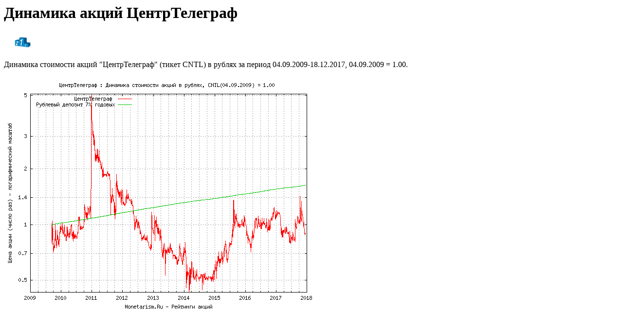

--- FILE ---
content_type: text/html
request_url: http://monetarism.ru/micex/micex1997-2017/secCNTL.shtml
body_size: 25790
content:

<HTML>
<HEAD>
        <TITLE>Monetarism.Ru : �������� ����� ������������� : 1997-2017  </TITLE>

<h1>�������� �����  ������������� </h1>
<a href="//monetarism.ru/search.pl?topic=9"><img src="http://img.fx.sz.ru/topics/topicrating.gif" width="34" height="22" border="0" hspace="22" vspace="10" alt="�������"></a>
<br>

<p>�������� ��������� ����� "�������������" (����� CNTL) � ������ �� ������ 04.09.2009-18.12.2017, 04.09.2009 = 1.00.
<p><img src="secCNTL.png" high="480" alt="�������� ����� ����� ������������� CNTL" width="640">
<p>
<CENTER>
<script type="text/javascript"><!--
google_ad_client = "pub-0160131372778163";
google_ad_width = 468;
google_ad_height = 60;
google_ad_format = "468x60_as";
google_ad_type = "text";
google_ad_channel ="";
google_color_border = "006666";
google_color_bg = "F0F0F0";
google_color_link = "006666";
google_color_url = "008066";
google_color_text = "000000";
//--></script>
<script type="text/javascript"
  src="http://pagead2.googlesyndication.com/pagead/show_ads.js">
</script>
</CENTER>
<table border=0 cellpadding=3 cellspacing=0 bordercolorlight="gray" bordercolordark="white">
<tr bgcolor="#f5f9fc"><td>�����:</td><td>�������������</td><td>CNTL</td></tr>
<tr><td><a href="http://monetarism.ru/dictionary/05/06/23/1847211.shtml">����������� �����</a> (Sharpe Ratio):</td><td>-0.259</td><td>122 �����</td></tr>
<tr bgcolor="#f5f9fc"><td>����� ������� (Total Return):</td><td>0.902</td><td>(-9.8% �� ��� �����)</td></tr>
<tr><td>������� ������� �����:</td><td>0.986</td><td>(-1.4% �������)</td></tr>
<tr bgcolor="#f5f9fc"><td>����� �������, ������ �����: </td><td>0.090</td><td>(-91.0% �� ��� �����)</td></tr>
<tr><td>����� �������, ������ �����, ������ ��������: </td><td>0.016</td><td>(-98.4% �� ��� �����)</td></tr>
<tr bgcolor="#f5f9fc"><td>������ ����������:</td><td>����� 7 ���</td><td></td></tr>
<tr><td>���� ������� ����������:</td><td>04.09.2009</td><td></td></tr>
<tr bgcolor="#f5f9fc"><td>���� ���������� ����������:</td><td>18.12.2017</td><td></td></tr>
<tr><td>�������������:</td><td>1069 ���. ���.</td><td>154 �����</td></tr>
</table>
<p> �������� ��������� ����� ������������� (CNTL), ���������� � ����������� ������, 04.09.2009 = 1.00
<p><img src="sec-eCNTL.png" high="480" alt="�������� ����� ����� ������������� CNTL" width="640">
<p> �������� ��������� ����� ������������� (CNTL) �� ��������� � ������� ����, 04.09.2009 = 1.00
<p><img src="sec-mCNTL.png" high="480" alt="�������� ��������� ����� ������������� / ����" width="640"><br>
<img src="sec-mmCNTL.png" high="480" alt="�������� ����� ����� ������������� ������������ ����" width="640"><br>

<p>���� ����� ������������� (CNTL), ������ �� ��.
<p><img src="sec-pCNTL.png" high="480" alt="���� ����� �������������, ����� �� �����" width="640">

<p>������� ��� ����� 10% (����):<br>
<table border="0" cellpadding="3" cellspacing="0" bordercolorlight="gray" bordercolordark="white" text-align="right">
<tr><td>���� "��"</td><td>����</td><td>���� "��"</td><td>����� ����</td><td>������ ���� ����</td><td>������ "��"</td><td>������ ���� �� ����</td><td>��������� ������� %</td></tr>
<tr align="right"  ><td>11.09.2009</td><td>14.09.2009</td><td>21.600</td><td>17.000</td><td>27.1%</td><td>1154.19</td><td>1175.13</td><td>1.8</td><td></td></tr>
<tr align="right"  bgcolor="#f5f9fc" ><td>15.09.2009</td><td>17.09.2009</td><td>18.000</td><td>22.470</td><td>24.8%</td><td>1175.01</td><td>1217.67</td><td>3.6</td><td></td></tr>
<tr align="right"  ><td>17.09.2009</td><td>18.09.2009</td><td>22.470</td><td>20.000</td><td>12.3%</td><td>1217.67</td><td>1205.04</td><td>1.0</td><td></td></tr>
<tr align="right"  ><td>23.09.2009</td><td>24.09.2009</td><td>20.500</td><td>16.700</td><td>22.8%</td><td>1202.92</td><td>1198.83</td><td>0.3</td><td></td></tr>
<tr align="right"  bgcolor="#f5f9fc" ><td>16.10.2009</td><td>19.10.2009</td><td>16.000</td><td>17.890</td><td>11.8%</td><td>1341.68</td><td>1317.09</td><td>1.9</td><td></td></tr>
<tr align="right"  bgcolor="#f5f9fc" ><td>22.10.2009</td><td>23.10.2009</td><td>17.800</td><td>21.470</td><td>20.6%</td><td>1372.95</td><td>1359.48</td><td>1.0</td><td></td></tr>
<tr align="right"  ><td>23.10.2009</td><td>26.10.2009</td><td>21.470</td><td>18.500</td><td>16.1%</td><td>1359.48</td><td>1365.05</td><td>0.4</td><td></td></tr>
<tr align="right"  bgcolor="#f5f9fc" ><td>11.11.2009</td><td>12.11.2009</td><td>15.970</td><td>20.010</td><td>25.3%</td><td>1322.8</td><td>1316.17</td><td>0.5</td><td></td></tr>
<tr align="right"  bgcolor="#f5f9fc" ><td>10.12.2009</td><td>11.12.2009</td><td>16.230</td><td>19.500</td><td>20.1%</td><td>1302.36</td><td>1304.61</td><td>0.2</td><td></td></tr>
<tr align="right"  ><td>11.12.2009</td><td>14.12.2009</td><td>19.500</td><td>17.580</td><td>10.9%</td><td>1304.61</td><td>1301.51</td><td>0.2</td><td></td></tr>
<tr align="right"  bgcolor="#f5f9fc" ><td>09.03.2010</td><td>10.03.2010</td><td>18.400</td><td>20.890</td><td>13.5%</td><td>1414.34</td><td>1412.1</td><td>0.2</td><td></td></tr>
<tr align="right"  ><td>24.05.2010</td><td>25.05.2010</td><td>19.500</td><td>17.350</td><td>12.4%</td><td>1264.83</td><td>1269.1</td><td>0.3</td><td></td></tr>
<tr align="right"  bgcolor="#f5f9fc" ><td>25.05.2010</td><td>26.05.2010</td><td>17.350</td><td>19.190</td><td>10.6%</td><td>1269.1</td><td>1198.18</td><td>5.9</td><td></td></tr>
<tr align="right"  bgcolor="#f5f9fc" ><td>04.10.2010</td><td>05.10.2010</td><td>22.130</td><td>25.830</td><td>16.7%</td><td>1455.63</td><td>1465.09</td><td>0.6</td><td></td></tr>
<tr align="right"  ><td>16.12.2010</td><td>20.12.2010</td><td>26.560</td><td>23.250</td><td>14.2%</td><td>1670.26</td><td>1666.84</td><td>0.2</td><td></td></tr>
<tr align="right"  bgcolor="#f5f9fc" ><td>20.12.2010</td><td>21.12.2010</td><td>23.250</td><td>26.870</td><td>15.6%</td><td>1666.84</td><td>1663.29</td><td>0.2</td><td></td></tr>
<tr align="right"  bgcolor="#f5f9fc" ><td>22.12.2010</td><td>23.12.2010</td><td>26.950</td><td>41.000</td><td>52.1%</td><td>1673.84</td><td>1682.74</td><td>0.5</td><td></td></tr>
<tr align="right"  bgcolor="#f5f9fc" ><td>23.12.2010</td><td>24.12.2010</td><td>41.000</td><td>54.500</td><td>32.9%</td><td>1682.74</td><td>1684.52</td><td>0.1</td><td></td></tr>
<tr align="right"  bgcolor="#f5f9fc" ><td>24.12.2010</td><td>27.12.2010</td><td>54.500</td><td>81.480</td><td>49.5%</td><td>1684.52</td><td>1675.81</td><td>0.5</td><td></td></tr>
<tr align="right"  bgcolor="#f5f9fc" ><td>27.12.2010</td><td>28.12.2010</td><td>81.480</td><td>109.000</td><td>33.8%</td><td>1675.81</td><td>1663.55</td><td>0.7</td><td></td></tr>
<tr align="right"  ><td>28.12.2010</td><td>29.12.2010</td><td>109.000</td><td>79.970</td><td>36.3%</td><td>1663.55</td><td>1664.86</td><td>0.1</td><td></td></tr>
<tr align="right"  ><td>20.01.2011</td><td>21.01.2011</td><td>65.740</td><td>58.000</td><td>13.3%</td><td>1764.31</td><td>1733.89</td><td>1.8</td><td></td></tr>
<tr align="right"  ><td>31.01.2011</td><td>01.02.2011</td><td>64.720</td><td>57.980</td><td>11.6%</td><td>1734.93</td><td>1723.45</td><td>0.7</td><td></td></tr>
<tr align="right"  bgcolor="#f5f9fc" ><td>01.03.2011</td><td>02.03.2011</td><td>47.150</td><td>55.000</td><td>16.6%</td><td>1777.84</td><td>1758.44</td><td>1.1</td><td></td></tr>
<tr align="right"  bgcolor="#f5f9fc" ><td>09.03.2011</td><td>10.03.2011</td><td>49.015</td><td>54.500</td><td>11.2%</td><td>1780.63</td><td>1779.14</td><td>0.1</td><td></td></tr>
<tr align="right"  ><td>10.03.2011</td><td>11.03.2011</td><td>54.500</td><td>49.051</td><td>11.1%</td><td>1779.14</td><td>1731.8</td><td>2.7</td><td></td></tr>
<tr align="right"  bgcolor="#f5f9fc" ><td>25.03.2011</td><td>28.03.2011</td><td>48.849</td><td>54.125</td><td>10.8%</td><td>1795.4</td><td>1807.53</td><td>0.7</td><td></td></tr>
<tr align="right"  bgcolor="#f5f9fc" ><td>29.04.2011</td><td>03.05.2011</td><td>42.000</td><td>46.500</td><td>10.7%</td><td>1749.01</td><td>1741.82</td><td>0.4</td><td></td></tr>
<tr align="right"  ><td>05.05.2011</td><td>06.05.2011</td><td>42.738</td><td>38.338</td><td>11.5%</td><td>1657.55</td><td>1644.92</td><td>0.8</td><td></td></tr>
<tr align="right"  ><td>10.08.2011</td><td>11.08.2011</td><td>32.499</td><td>29.005</td><td>12.0%</td><td>1497.86</td><td>1431.43</td><td>4.6</td><td></td></tr>
<tr align="right"  ><td>11.08.2011</td><td>12.08.2011</td><td>29.005</td><td>24.084</td><td>20.4%</td><td>1431.43</td><td>1438.93</td><td>0.5</td><td></td></tr>
<tr align="right"  bgcolor="#f5f9fc" ><td>12.08.2011</td><td>15.08.2011</td><td>24.084</td><td>29.000</td><td>20.4%</td><td>1438.93</td><td>1470.67</td><td>2.2</td><td></td></tr>
<tr align="right"  ><td>01.09.2011</td><td>02.09.2011</td><td>33.650</td><td>30.303</td><td>11.0%</td><td>1546.05</td><td>1549.62</td><td>0.2</td><td></td></tr>
<tr align="right"  bgcolor="#f5f9fc" ><td>26.09.2011</td><td>27.09.2011</td><td>24.002</td><td>28.193</td><td>17.5%</td><td>1327.19</td><td>1346.9</td><td>1.5</td><td></td></tr>
<tr align="right"  bgcolor="#f5f9fc" ><td>06.10.2011</td><td>07.10.2011</td><td>23.010</td><td>26.980</td><td>17.3%</td><td>1266.12</td><td>1318.31</td><td>4.1</td><td></td></tr>
<tr align="right"  bgcolor="#f5f9fc" ><td>14.10.2011</td><td>17.10.2011</td><td>25.643</td><td>35.998</td><td>40.4%</td><td>1388.77</td><td>1431.92</td><td>3.1</td><td></td></tr>
<tr align="right"  ><td>17.10.2011</td><td>18.10.2011</td><td>35.998</td><td>31.000</td><td>16.1%</td><td>1431.92</td><td>1403.05</td><td>2.1</td><td></td></tr>
<tr align="right"  bgcolor="#f5f9fc" ><td>19.10.2011</td><td>20.10.2011</td><td>31.000</td><td>38.201</td><td>23.2%</td><td>1425.3</td><td>1420.2</td><td>0.4</td><td></td></tr>
<tr align="right"  ><td>24.10.2011</td><td>25.10.2011</td><td>39.999</td><td>34.036</td><td>17.5%</td><td>1447.63</td><td>1482.81</td><td>2.4</td><td></td></tr>
<tr align="right"  bgcolor="#f5f9fc" ><td>20.12.2011</td><td>21.12.2011</td><td>29.000</td><td>32.193</td><td>11.0%</td><td>1382.87</td><td>1385.17</td><td>0.2</td><td></td></tr>
<tr align="right"  bgcolor="#f5f9fc" ><td>23.12.2011</td><td>26.12.2011</td><td>29.523</td><td>33.275</td><td>12.7%</td><td>1385.68</td><td>1376.11</td><td>0.7</td><td></td></tr>
<tr align="right"  ><td>03.01.2012</td><td>04.01.2012</td><td>30.986</td><td>27.500</td><td>12.7%</td><td>1402.25</td><td>1444.76</td><td>3.0</td><td></td></tr>
<tr align="right"  bgcolor="#f5f9fc" ><td>17.02.2012</td><td>20.02.2012</td><td>28.800</td><td>33.000</td><td>14.6%</td><td>1570.36</td><td>1568.54</td><td>0.1</td><td></td></tr>
<tr align="right"  bgcolor="#f5f9fc" ><td>13.12.2012</td><td>14.12.2012</td><td>16.489</td><td>24.965</td><td>51.4%</td><td>1466.5</td><td>1462.87</td><td>0.2</td><td></td></tr>
<tr align="right"  bgcolor="#f5f9fc" ><td>15.01.2013</td><td>16.01.2013</td><td>20.899</td><td>23.970</td><td>14.7%</td><td>1528.48</td><td>1515.25</td><td>0.9</td><td></td></tr>
<tr align="right"  ><td>22.01.2013</td><td>23.01.2013</td><td>21.799</td><td>17.503</td><td>24.5%</td><td>1537.68</td><td>1525.28</td><td>0.8</td><td></td></tr>
<tr align="right"  bgcolor="#f5f9fc" ><td>23.01.2013</td><td>24.01.2013</td><td>17.503</td><td>21.803</td><td>24.6%</td><td>1525.28</td><td>1537.44</td><td>0.8</td><td></td></tr>
<tr align="right"  ><td>06.02.2013</td><td>07.02.2013</td><td>23.495</td><td>21.030</td><td>11.7%</td><td>1540.39</td><td>1530.38</td><td>0.7</td><td></td></tr>
<tr align="right"  ><td>26.02.2013</td><td>27.02.2013</td><td>21.490</td><td>19.051</td><td>12.8%</td><td>1503.75</td><td>1484.67</td><td>1.3</td><td></td></tr>
<tr align="right"  bgcolor="#f5f9fc" ><td>25.03.2013</td><td>26.03.2013</td><td>17.999</td><td>20.003</td><td>11.1%</td><td>1441.26</td><td>1427.99</td><td>0.9</td><td></td></tr>
<tr align="right"  ><td>02.04.2013</td><td>03.04.2013</td><td>20.200</td><td>18.207</td><td>10.9%</td><td>1428.29</td><td>1430.3</td><td>0.1</td><td></td></tr>
<tr align="right"  ><td>09.04.2013</td><td>10.04.2013</td><td>18.500</td><td>15.795</td><td>17.1%</td><td>1408.81</td><td>1425.79</td><td>1.2</td><td></td></tr>
<tr align="right"  ><td>15.04.2013</td><td>16.04.2013</td><td>15.866</td><td>14.201</td><td>11.7%</td><td>1385.62</td><td>1358.23</td><td>2.0</td><td></td></tr>
<tr align="right"  bgcolor="#f5f9fc" ><td>02.05.2013</td><td>03.05.2013</td><td>14.100</td><td>15.999</td><td>13.5%</td><td>1385.88</td><td>1377.45</td><td>0.6</td><td></td></tr>
<tr align="right"  ><td>23.05.2013</td><td>24.05.2013</td><td>14.851</td><td>11.350</td><td>30.8%</td><td>1448.56</td><td>1397.75</td><td>3.6</td><td></td></tr>
<tr align="right"  bgcolor="#f5f9fc" ><td>24.05.2013</td><td>27.05.2013</td><td>11.350</td><td>15.092</td><td>33.0%</td><td>1397.75</td><td>1380.92</td><td>1.2</td><td></td></tr>
<tr align="right"  bgcolor="#f5f9fc" ><td>01.11.2013</td><td>05.11.2013</td><td>13.650</td><td>15.480</td><td>13.4%</td><td>1509.58</td><td>1515.15</td><td>0.4</td><td></td></tr>
<tr align="right"  ><td>19.11.2013</td><td>20.11.2013</td><td>15.997</td><td>14.350</td><td>11.5%</td><td>1510.72</td><td>1511.16</td><td>0.0</td><td></td></tr>
<tr align="right"  bgcolor="#f5f9fc" ><td>27.12.2013</td><td>30.12.2013</td><td>13.602</td><td>16.099</td><td>18.4%</td><td>1501.83</td><td>1496.27</td><td>0.4</td><td></td></tr>
<tr align="right"  bgcolor="#f5f9fc" ><td>13.01.2014</td><td>14.01.2014</td><td>15.501</td><td>17.198</td><td>10.9%</td><td>1469.19</td><td>1477.59</td><td>0.6</td><td></td></tr>
<tr align="right"  ><td>27.01.2014</td><td>28.01.2014</td><td>13.151</td><td>9.700</td><td>35.6%</td><td>1494.18</td><td>1477.91</td><td>1.1</td><td></td></tr>
<tr align="right"  bgcolor="#f5f9fc" ><td>28.01.2014</td><td>29.01.2014</td><td>9.700</td><td>12.098</td><td>24.7%</td><td>1477.91</td><td>1468.35</td><td>0.7</td><td></td></tr>
<tr align="right"  bgcolor="#f5f9fc" ><td>06.02.2014</td><td>07.02.2014</td><td>11.500</td><td>12.999</td><td>13.0%</td><td>1456</td><td>1465.18</td><td>0.6</td><td></td></tr>
<tr align="right"  bgcolor="#f5f9fc" ><td>07.03.2014</td><td>11.03.2014</td><td>9.501</td><td>12.501</td><td>31.6%</td><td>1337.5</td><td>1338.5</td><td>0.1</td><td></td></tr>
<tr align="right"  bgcolor="#f5f9fc" ><td>19.03.2014</td><td>20.03.2014</td><td>10.260</td><td>11.999</td><td>16.9%</td><td>1335.84</td><td>1316.67</td><td>1.5</td><td></td></tr>
<tr align="right"  bgcolor="#f5f9fc" ><td>01.04.2014</td><td>02.04.2014</td><td>11.601</td><td>13.271</td><td>14.4%</td><td>1369.32</td><td>1375.97</td><td>0.5</td><td></td></tr>
<tr align="right"  bgcolor="#f5f9fc" ><td>17.04.2014</td><td>23.04.2014</td><td>11.121</td><td>12.499</td><td>12.4%</td><td>1322.67</td><td>1335.65</td><td>1.0</td><td></td></tr>
<tr align="right"  ><td>23.04.2014</td><td>24.04.2014</td><td>12.499</td><td>11.002</td><td>13.6%</td><td>1335.65</td><td>1329.1</td><td>0.5</td><td></td></tr>
<tr align="right"  bgcolor="#f5f9fc" ><td>30.05.2014</td><td>03.06.2014</td><td>11.000</td><td>12.250</td><td>11.4%</td><td>1447.76</td><td>1463.62</td><td>1.1</td><td></td></tr>
<tr align="right"  ><td>06.08.2014</td><td>07.08.2014</td><td>11.500</td><td>9.501</td><td>21.0%</td><td>1357.33</td><td>1333.39</td><td>1.8</td><td></td></tr>
<tr align="right"  bgcolor="#f5f9fc" ><td>08.08.2014</td><td>13.08.2014</td><td>9.506</td><td>11.230</td><td>18.1%</td><td>1332.26</td><td>1373.64</td><td>3.1</td><td></td></tr>
<tr align="right"  ><td>21.08.2014</td><td>22.08.2014</td><td>11.300</td><td>10.120</td><td>11.7%</td><td>1447.12</td><td>1461.79</td><td>1.0</td><td></td></tr>
<tr align="right"  bgcolor="#f5f9fc" ><td>22.08.2014</td><td>25.08.2014</td><td>10.120</td><td>11.500</td><td>13.6%</td><td>1461.79</td><td>1446.86</td><td>1.0</td><td></td></tr>
<tr align="right"  bgcolor="#f5f9fc" ><td>16.12.2014</td><td>17.12.2014</td><td>10.500</td><td>12.050</td><td>14.8%</td><td>1424.72</td><td>1445.53</td><td>1.5</td><td></td></tr>
<tr align="right"  ><td>26.12.2014</td><td>29.12.2014</td><td>12.000</td><td>10.800</td><td>11.1%</td><td>1409.02</td><td>1417.53</td><td>0.6</td><td></td></tr>
<tr align="right"  bgcolor="#f5f9fc" ><td>29.12.2014</td><td>05.01.2015</td><td>10.800</td><td>12.900</td><td>19.4%</td><td>1417.53</td><td>1394.66</td><td>1.6</td><td></td></tr>
<tr align="right"  ><td>16.01.2015</td><td>20.01.2015</td><td>13.650</td><td>11.600</td><td>17.7%</td><td>1563.21</td><td>1576.47</td><td>0.8</td><td></td></tr>
<tr align="right"  bgcolor="#f5f9fc" ><td>08.04.2015</td><td>15.04.2015</td><td>13.050</td><td>14.650</td><td>12.3%</td><td>1695.51</td><td>1647.29</td><td>2.9</td><td></td></tr>
<tr align="right"  bgcolor="#f5f9fc" ><td>27.07.2015</td><td>28.07.2015</td><td>17.800</td><td>19.950</td><td>12.1%</td><td>1595.5</td><td>1584.92</td><td>0.7</td><td></td></tr>
<tr align="right"  bgcolor="#f5f9fc" ><td>31.07.2015</td><td>03.08.2015</td><td>18.850</td><td>21.450</td><td>13.8%</td><td>1636.72</td><td>1668.13</td><td>1.9</td><td></td></tr>
<tr align="right"  ><td>03.08.2015</td><td>04.08.2015</td><td>21.450</td><td>18.300</td><td>17.2%</td><td>1668.13</td><td>1663.31</td><td>0.3</td><td></td></tr>
<tr align="right"  bgcolor="#f5f9fc" ><td>07.08.2015</td><td>10.08.2015</td><td>18.400</td><td>20.950</td><td>13.9%</td><td>1676.75</td><td>1690.47</td><td>0.8</td><td></td></tr>
<tr align="right"  bgcolor="#f5f9fc" ><td>12.08.2015</td><td>13.08.2015</td><td>20.050</td><td>22.600</td><td>12.7%</td><td>1697.9</td><td>1697.59</td><td>0.0</td><td></td></tr>
<tr align="right"  bgcolor="#f5f9fc" ><td>13.08.2015</td><td>14.08.2015</td><td>22.600</td><td>28.900</td><td>27.9%</td><td>1697.59</td><td>1704.14</td><td>0.4</td><td></td></tr>
<tr align="right"  ><td>19.08.2015</td><td>20.08.2015</td><td>25.600</td><td>22.050</td><td>16.1%</td><td>1691.29</td><td>1673.96</td><td>1.0</td><td></td></tr>
<tr align="right"  bgcolor="#f5f9fc" ><td>20.08.2015</td><td>21.08.2015</td><td>22.050</td><td>25.800</td><td>17.0%</td><td>1673.96</td><td>1695.48</td><td>1.3</td><td></td></tr>
<tr align="right"  ><td>21.08.2015</td><td>24.08.2015</td><td>25.800</td><td>21.150</td><td>22.0%</td><td>1695.48</td><td>1659.31</td><td>2.2</td><td></td></tr>
<tr align="right"  ><td>25.08.2015</td><td>26.08.2015</td><td>23.000</td><td>20.450</td><td>12.5%</td><td>1634.35</td><td>1658.32</td><td>1.5</td><td></td></tr>
<tr align="right"  ><td>27.06.2016</td><td>28.06.2016</td><td>22.500</td><td>20.350</td><td>10.6%</td><td>1883.76</td><td>1850.75</td><td>1.8</td><td></td></tr>
<tr align="right"  bgcolor="#f5f9fc" ><td>15.07.2016</td><td>18.07.2016</td><td>20.350</td><td>23.200</td><td>14.0%</td><td>1931.66</td><td>1937.77</td><td>0.3</td><td></td></tr>
<tr align="right"  bgcolor="#f5f9fc" ><td>29.09.2016</td><td>30.09.2016</td><td>20.350</td><td>22.800</td><td>12.0%</td><td>1996.99</td><td>1989.43</td><td>0.4</td><td></td></tr>
<tr align="right"  ><td>30.09.2016</td><td>03.10.2016</td><td>22.800</td><td>20.250</td><td>12.6%</td><td>1989.43</td><td>1981.02</td><td>0.4</td><td></td></tr>
<tr align="right"  ><td>12.10.2016</td><td>13.10.2016</td><td>22.550</td><td>19.950</td><td>13.0%</td><td>1999.6</td><td>1990.39</td><td>0.5</td><td></td></tr>
<tr align="right"  ><td>24.02.2017</td><td>27.02.2017</td><td>22.600</td><td>19.500</td><td>15.9%</td><td>2106.96</td><td>2095.51</td><td>0.5</td><td></td></tr>
<tr align="right"  ><td>02.06.2017</td><td>06.06.2017</td><td>19.500</td><td>17.200</td><td>13.4%</td><td>1868.75</td><td>1877.36</td><td>0.5</td><td></td></tr>
<tr align="right"  bgcolor="#f5f9fc" ><td>13.06.2017</td><td>14.06.2017</td><td>17.100</td><td>19.800</td><td>15.8%</td><td>1871.07</td><td>1861.5</td><td>0.5</td><td></td></tr>
<tr align="right"  ><td>14.06.2017</td><td>15.06.2017</td><td>19.800</td><td>17.600</td><td>12.5%</td><td>1861.5</td><td>1833.42</td><td>1.5</td><td></td></tr>
<tr align="right"  bgcolor="#f5f9fc" ><td>16.08.2017</td><td>17.08.2017</td><td>18.500</td><td>22.900</td><td>23.8%</td><td>1952.11</td><td>1941.55</td><td>0.5</td><td></td></tr>
<tr align="right"  bgcolor="#f5f9fc" ><td>11.10.2017</td><td>12.10.2017</td><td>22.700</td><td>30.500</td><td>34.4%</td><td>2087.47</td><td>2101.33</td><td>0.7</td><td></td></tr>
<tr align="right"  ><td>12.10.2017</td><td>13.10.2017</td><td>30.500</td><td>27.100</td><td>12.5%</td><td>2101.33</td><td>2094.94</td><td>0.3</td><td></td></tr>
<tr align="right"  bgcolor="#f5f9fc" ><td>30.10.2017</td><td>31.10.2017</td><td>24.300</td><td>28.500</td><td>17.3%</td><td>2069.45</td><td>2066.1</td><td>0.2</td><td></td></tr>
<tr align="right"  ><td>31.10.2017</td><td>01.11.2017</td><td>28.500</td><td>25.100</td><td>13.5%</td><td>2066.1</td><td>2070.68</td><td>0.2</td><td></td></tr>

</table>
<p>������ ����������� �������� ����, hi/lo > 1.3:<br>
<table border="0" cellpadding="3" cellspacing="0" bordercolorlight="gray" bordercolordark="white" text-align="right">
<tr><td>date</td><td>hi/lo</td><td>open</td><td>hi</td><td>low</td><td>close</td></tr>
<tr   align="right"><td>11.09.2009</td><td>1.66</td><td>21.600</td><td>21.600</td><td>13.010</td><td>21.510</td></tr>
<tr  bgcolor="#f5f9fc"  align="right"><td>14.09.2009</td><td>1.32</td><td>17.000</td><td>21.220</td><td>16.110</td><td>19.990</td></tr>
<tr  bgcolor="#f5f9fc"  align="right"><td>15.09.2009</td><td>1.30</td><td>18.000</td><td>23.470</td><td>18.000</td><td>21.170</td></tr>
<tr  bgcolor="#f5f9fc"  align="right"><td>02.10.2009</td><td>1.32</td><td>16.420</td><td>19.790</td><td>15.030</td><td>16.470</td></tr>
<tr  bgcolor="#f5f9fc"  align="right"><td>22.10.2009</td><td>1.36</td><td>17.800</td><td>24.240</td><td>17.800</td><td>18.000</td></tr>
<tr   align="right"><td>11.11.2009</td><td>1.31</td><td>15.970</td><td>21.000</td><td>15.970</td><td>15.940</td></tr>
<tr   align="right"><td>04.02.2010</td><td>1.44</td><td>19.890</td><td>26.260</td><td>18.200</td><td>19.370</td></tr>
<tr   align="right"><td>26.04.2010</td><td>1.31</td><td>19.840</td><td>26.000</td><td>19.840</td><td>19.830</td></tr>
<tr  bgcolor="#f5f9fc"  align="right"><td>04.10.2010</td><td>1.42</td><td>22.130</td><td>31.470</td><td>22.130</td><td>22.490</td></tr>
<tr   align="right"><td>22.12.2010</td><td>1.40</td><td>26.950</td><td>37.620</td><td>26.950</td><td>26.870</td></tr>
<tr   align="right"><td>24.12.2010</td><td>1.35</td><td>54.500</td><td>73.740</td><td>54.500</td><td>52.670</td></tr>
<tr   align="right"><td>27.12.2010</td><td>1.37</td><td>81.480</td><td>103.240</td><td>75.500</td><td>73.740</td></tr>
<tr   align="right"><td>28.12.2010</td><td>1.77</td><td>109.000</td><td>132.900</td><td>75.270</td><td>103.240</td></tr>
<tr   align="right"><td>29.12.2010</td><td>1.67</td><td>79.970</td><td>101.950</td><td>61.130</td><td>75.270</td></tr>
<tr  bgcolor="#f5f9fc"  align="right"><td>01.03.2011</td><td>1.40</td><td>47.150</td><td>65.699</td><td>47.001</td><td>47.200</td></tr>
<tr   align="right"><td>29.04.2011</td><td>1.44</td><td>42.000</td><td>56.199</td><td>39.133</td><td>40.300</td></tr>
<tr   align="right"><td>11.08.2011</td><td>1.30</td><td>29.005</td><td>29.959</td><td>23.026</td><td>28.521</td></tr>
<tr  bgcolor="#f5f9fc"  align="right"><td>12.08.2011</td><td>1.35</td><td>24.084</td><td>32.429</td><td>24.084</td><td>26.699</td></tr>
<tr   align="right"><td>14.10.2011</td><td>1.36</td><td>25.643</td><td>35.000</td><td>25.643</td><td>25.000</td></tr>
<tr   align="right"><td>17.10.2011</td><td>1.36</td><td>35.998</td><td>42.300</td><td>31.023</td><td>33.999</td></tr>
<tr   align="right"><td>19.10.2011</td><td>1.35</td><td>31.000</td><td>42.000</td><td>31.000</td><td>30.780</td></tr>
<tr   align="right"><td>13.12.2012</td><td>1.40</td><td>16.489</td><td>22.400</td><td>16.000</td><td>16.000</td></tr>
<tr   align="right"><td>14.12.2012</td><td>1.33</td><td>24.965</td><td>29.998</td><td>22.620</td><td>22.400</td></tr>
<tr  bgcolor="#f5f9fc"  align="right"><td>23.01.2013</td><td>1.36</td><td>17.503</td><td>23.800</td><td>17.503</td><td>22.486</td></tr>
<tr   align="right"><td>25.03.2013</td><td>1.33</td><td>17.999</td><td>24.000</td><td>17.999</td><td>17.100</td></tr>
<tr  bgcolor="#f5f9fc"  align="right"><td>09.04.2013</td><td>1.69</td><td>18.500</td><td>18.900</td><td>11.204</td><td>18.500</td></tr>
<tr  bgcolor="#f5f9fc"  align="right"><td>24.05.2013</td><td>1.38</td><td>11.350</td><td>15.700</td><td>11.350</td><td>15.500</td></tr>
<tr  bgcolor="#f5f9fc"  align="right"><td>24.01.2014</td><td>1.58</td><td>14.303</td><td>14.303</td><td>9.050</td><td>14.849</td></tr>
<tr  bgcolor="#f5f9fc"  align="right"><td>07.03.2014</td><td>1.40</td><td>9.501</td><td>13.299</td><td>9.501</td><td>9.998</td></tr>
<tr  bgcolor="#f5f9fc"  align="right"><td>23.07.2015</td><td>1.38</td><td>17.250</td><td>23.850</td><td>17.250</td><td>17.500</td></tr>
<tr   align="right"><td>20.04.2016</td><td>1.38</td><td>21.150</td><td>29.150</td><td>21.050</td><td>20.950</td></tr>
<tr   align="right"><td>11.10.2017</td><td>1.36</td><td>22.700</td><td>30.500</td><td>22.500</td><td>22.000</td></tr>
<tr   align="right"><td>30.10.2017</td><td>1.35</td><td>24.300</td><td>32.800</td><td>24.300</td><td>24.200</td></tr>

</table>

<p>������ ������������� �������� ������������� (CNTL), ���. ����, ���. ����. 
<p><img src="sec-sCNTL.png" high="480" alt="�������� ������������� �������������, ���. ����, ���. ����." width="640">

<li><a href=micex2017-sharpe.shtml>������� ����� ����, ����������� ����� </a></li>
<li><a href=micex2017-tr-os-ke.shtml>������� ����� ����, ����� �����, ������ ����� c ������ ������� ��������</a></li>
<li><a href=micex2017-tr-os.shtml>������� ����� ����, ����� �����, ������ ����� </a></li>
<li><a href=micex2017-tr.shtml>������� ����� ����, ����� ����� </a></li>
<br>






--- FILE ---
content_type: text/html; charset=utf-8
request_url: https://www.google.com/recaptcha/api2/aframe
body_size: 267
content:
<!DOCTYPE HTML><html><head><meta http-equiv="content-type" content="text/html; charset=UTF-8"></head><body><script nonce="KgQm4zHW4LbwYnYiZciegQ">/** Anti-fraud and anti-abuse applications only. See google.com/recaptcha */ try{var clients={'sodar':'https://pagead2.googlesyndication.com/pagead/sodar?'};window.addEventListener("message",function(a){try{if(a.source===window.parent){var b=JSON.parse(a.data);var c=clients[b['id']];if(c){var d=document.createElement('img');d.src=c+b['params']+'&rc='+(localStorage.getItem("rc::a")?sessionStorage.getItem("rc::b"):"");window.document.body.appendChild(d);sessionStorage.setItem("rc::e",parseInt(sessionStorage.getItem("rc::e")||0)+1);localStorage.setItem("rc::h",'1768632526540');}}}catch(b){}});window.parent.postMessage("_grecaptcha_ready", "*");}catch(b){}</script></body></html>